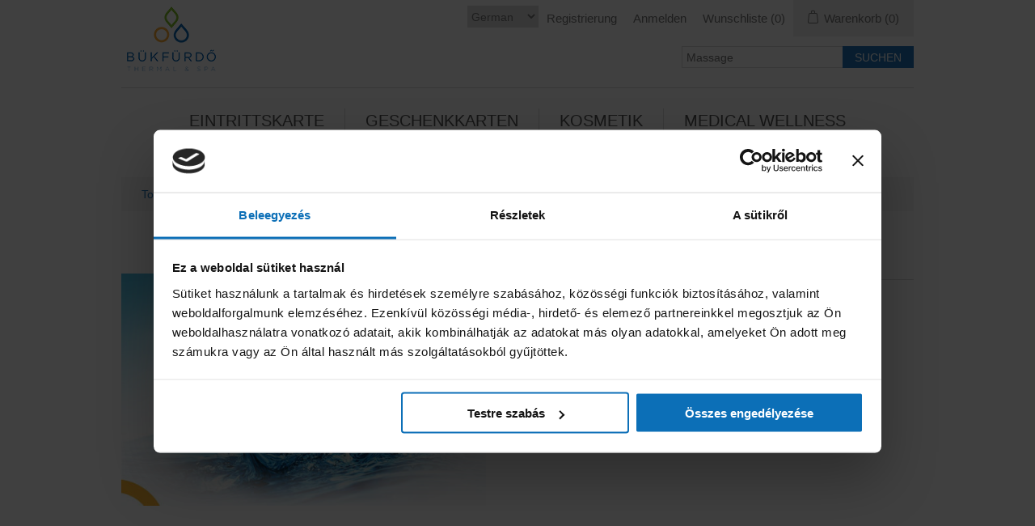

--- FILE ---
content_type: text/html; charset=utf-8
request_url: https://shop.bukfurdo.hu/de/20-000-ft-geschenkkarte
body_size: 11301
content:
<!DOCTYPE html>
<html lang="de"  >
<head>
    <title>B&#xFC;kf&#xFC;rd&#x151; Thermal &amp; Spa&#xAE;. 20 000 Ft - Geschenkkarte</title>
    <meta http-equiv="Content-type" content="text/html;charset=UTF-8" />
    <meta name="description" content="" />
    <meta name="keywords" content="" />
    <meta name="generator" content="nopCommerce" />
    <meta name="viewport" content="width=device-width, initial-scale=1" />
    <!-- Facebook Pixel Code --> <script> !function(f,b,e,v,n,t,s) {if(f.fbq)return;n=f.fbq=function(){n.callMethod? n.callMethod.apply(n,arguments):n.queue.push(arguments)}; if(!f._fbq)f._fbq=n;n.push=n;n.loaded=!0;n.version='2.0'; n.queue=[];t=b.createElement(e);t.async=!0; t.src=v;s=b.getElementsByTagName(e)[0]; s.parentNode.insertBefore(t,s)}(window, document,'script', 'https://connect.facebook.net/en_US/fbevents.js'); fbq('init', '659528188270907'); fbq('track', 'PageView'); </script> <noscript><img height="1" width="1" style="display:none" src="https://www.facebook.com/tr?id=659528188270907&ev=PageView&noscript=1" /></noscript> <!-- End Facebook Pixel Code -->

<script
  type="module"
  src="https://cdn.jsdelivr.net/npm/friendly-challenge@0.9.18/widget.module.min.js"
  async
  defer
></script>
<meta property="og:type" content="product" />
<meta property="og:title" content="20 000 Ft - Geschenkkarte" />
<meta property="og:description" content="" />
<meta property="og:image" content="https://shop.bukfurdo.hu/images/thumbs/fd87e85e-e652-486c-99e8-ddbd40494d53_ajandekkartya-20-000-ft_550.jpeg" />
<meta property="og:image:url" content="https://shop.bukfurdo.hu/images/thumbs/fd87e85e-e652-486c-99e8-ddbd40494d53_ajandekkartya-20-000-ft_550.jpeg" />
<meta property="og:url" content="https://shop.bukfurdo.hu/de/20-000-ft-geschenkkarte" />
<meta property="og:site_name" content="B&#xFC;kf&#xFC;rd&#x151; Thermal &amp; Spa&#xAE;" />
<meta property="twitter:card" content="summary" />
<meta property="twitter:site" content="B&#xFC;kf&#xFC;rd&#x151; Thermal &amp; Spa&#xAE;" />
<meta property="twitter:title" content="20 000 Ft - Geschenkkarte" />
<meta property="twitter:description" content="" />
<meta property="twitter:image" content="https://shop.bukfurdo.hu/images/thumbs/fd87e85e-e652-486c-99e8-ddbd40494d53_ajandekkartya-20-000-ft_550.jpeg" />
<meta property="twitter:url" content="https://shop.bukfurdo.hu/de/20-000-ft-geschenkkarte" />

    
    <!-- Google Tag Manager -->
<script>(function(w,d,s,l,i){w[l]=w[l]||[];w[l].push({'gtm.start':
new Date().getTime(),event:'gtm.js'});var f=d.getElementsByTagName(s)[0],
j=d.createElement(s),dl=l!='dataLayer'?'&l='+l:'';j.async=true;j.src=
'https://www.googletagmanager.com/gtm.js?id='+i+dl;f.parentNode.insertBefore(j,f);
})(window,document,'script','dataLayer','GTM-NLBXJRQ');</script>
<!-- End Google Tag Manager -->

    <link href="/lib/jquery-ui/jquery-ui-1.12.1.custom/jquery-ui.min.css" rel="stylesheet" type="text/css" />
<link href="/Themes/Bukfurdo/Content/css/styles.css" rel="stylesheet" type="text/css" />
<link href="/Themes/Bukfurdo/Content/css/stylesntree.css" rel="stylesheet" type="text/css" />
<link href="/css/ntree/styles.css?v=1.2406.2.10193" rel="stylesheet" type="text/css" />
<link href="/lib/magnific-popup/magnific-popup.css" rel="stylesheet" type="text/css" />

    <script src="/lib/ntree/signalr/dist/browser/signalr.js?v=1.2406.2.10193"></script>

    
    
    
    <link rel="shortcut icon" href="\icons\icons_0\favicon (1).ico">

    

    
    <!--Powered by nopCommerce - https://www.nopCommerce.com-->
</head>
<body>
    <input name="__RequestVerificationToken" type="hidden" value="CfDJ8DukZQRTx0FIo00u5cpnmJJM8CL5gXahNgzFA8E48tzujggRrEf9ys88fuIQYlG4Z0d3DoJdKhftwYjzZQcSIl3qExcmlt-bAvlQIXxnKKKELFs8odzTMsA0F63TTgPsqtN0RNM0TKh9RC1MQjs9lYY" />
    <!-- Google Tag Manager (noscript) -->
<noscript><iframe src="https://www.googletagmanager.com/ns.html?id=GTM-NLBXJRQ"
height="0" width="0" style="display:none;visibility:hidden"></iframe></noscript>
<!-- End Google Tag Manager (noscript) -->


<div class="ajax-loading-block-window" style="display: none">
</div>
<div class="throbber" style="display:none;">
    <div class="curtain"></div>
    <div class="curtain-content">
        <div class="throbber-header">Bitte warten</div>
        <div class="throbber-text">Ihre Anfrage wird bearbeitet</div>
        <div class="throbber-text">Aktualisieren Sie die Seite nicht</div>
        <div class="throbber-image"></div>
    </div>
</div>
<div id="dialog-notifications-success" title="Benachrichtigung" style="display:none;">
</div>
<div id="dialog-notifications-error" title="Interner Fehler! Bitte wenden Sie sich an den Administrator." style="display:none;">
</div>
<div id="dialog-notifications-warning" title="Warnung" style="display:none;">
</div>
<div id="bar-notification" class="bar-notification-container" data-close="Schliessen">
</div>



<!--[if lte IE 8]>
    <div style="clear:both;height:59px;text-align:center;position:relative;">
        <a href="http://www.microsoft.com/windows/internet-explorer/default.aspx" target="_blank">
            <img src="/Themes/Bukfurdo/Content/images/ie_warning.jpg" height="42" width="820" alt="You are using an outdated browser. For a faster, safer browsing experience, upgrade for free today." />
        </a>
    </div>
<![endif]-->

<div class="master-wrapper-page">
    
    <div class="header">
    
    <div class="header-upper">
        <div class="header-logo">
            <a href="/de">
                <img title="" alt="B&#xFC;kf&#xFC;rd&#x151; Thermal &amp; Spa&#xAE;" src="/Themes/Bukfurdo/Content/images/logo.png">
            </a>
        </div>
        <div class="header-row-wrapper">
            <div class="header-row">
                    <div class="language-selector">
                <select id="customerlanguage" name="customerlanguage" onchange="setLocation(this.value);" aria-label="Languages selector"><option value="https://shop.bukfurdo.hu/de/changelanguage/5?returnUrl=%2Fde%2F20-000-ft-geschenkkarte">Hungarian</option>
<option selected="selected" value="https://shop.bukfurdo.hu/de/changelanguage/2?returnUrl=%2Fde%2F20-000-ft-geschenkkarte">German</option>
<option value="https://shop.bukfurdo.hu/de/changelanguage/1?returnUrl=%2Fde%2F20-000-ft-geschenkkarte">English</option>
</select>
    </div>

                <div class="header-selectors-wrapper">
                    
                </div>
                <div class="header-links-wrapper">
                    
<div class="header-links">
    <ul>
        
            <li><a href="/de/register?returnUrl=%2Fde%2F20-000-ft-geschenkkarte" class="ico-register">Registrierung</a></li>
            <li><a href="/de/login?returnUrl=%2Fde%2F20-000-ft-geschenkkarte" class="ico-login">Anmelden</a></li>
            <li>
                <a href="/de/wishlist" class="ico-wishlist">
                    <span class="wishlist-label">Wunschliste</span>
                    <span class="wishlist-qty">(0)</span>
                </a>
            </li>


            <li id="topcartlink">
                <a href="/de/cart" class="ico-cart">
                    <span class="cart-label">Warenkorb</span>
                    <span class="cart-qty">(0)</span>
                </a>
            </li>
        
    </ul>


        
        
</div>

                    <div id="flyout-cart" class="flyout-cart">
    <div class="mini-shopping-cart">
        <div class="count">
Sie haben keine Artikel im Korb.        </div>
    </div>
</div>

                </div>
            </div>
            <div class="header-row">
                <div class="search-box store-search-box">
                    <form method="get" id="small-search-box-form" action="/de/search">
        <input type="text" class="search-box-text" id="small-searchterms" autocomplete="off" name="q" placeholder="Massage" aria-label="Search store" />
        <input type="submit" class="button-1 search-box-button" value="Suchen" />
            

</form>
<style>
    .ui-autocomplete-category {
        font-weight: bold;
        padding: .2em .4em;
        margin: .8em 0 .2em;
        line-height: 1.5;
        padding: 10px 15px;
    }
    </style>
                </div>
            </div>
        </div>
    </div>
</div>

    <div class="header-menu">
        <ul class="top-menu">
    
<li>
    <a href="/de/eintrittskarte">Eintrittskarte
    </a>
            <div class="sublist-toggle"></div>
            <ul class="sublist first-level">
<li>
    <a href="/de/prices-2025">Preise 2026**
    </a>
            <div class="sublist-toggle"></div>
            <ul class="sublist ">
<li>
    <a href="/de/erwachsene-6">Erwachsene
    </a>
            <div class="sublist-toggle"></div>
            <ul class="sublist ">
<li>
    <a href="/de/tageskarte-6">Tageskarte
    </a>
</li>            </ul>
</li><li>
    <a href="/de/student">Student
    </a>
            <div class="sublist-toggle"></div>
            <ul class="sublist ">
<li>
    <a href="/de/tageskarte-7">Tageskarte
    </a>
</li>            </ul>
</li><li>
    <a href="/de/kind">Kinder
    </a>
            <div class="sublist-toggle"></div>
            <ul class="sublist ">
<li>
    <a href="/de/tageskarte-8">Tageskarte
    </a>
</li>            </ul>
</li>            </ul>
</li><li>
    <a href="/de/werktage-zu-erm%C3%A4%C3%9Figten-preisen">Werktage zu erm&#xE4;&#xDF;igten Preisen*
    </a>
            <div class="sublist-toggle"></div>
            <ul class="sublist ">
<li>
    <a href="/de/erwachsene-m-d">Erwachsene M-D
    </a>
            <div class="sublist-toggle"></div>
            <ul class="sublist ">
<li>
    <a href="/de/tageskarte-m-d">Tageskarte M-D
    </a>
</li>            </ul>
</li><li>
    <a href="/de/studenten-m-d">Studenten M-D
    </a>
            <div class="sublist-toggle"></div>
            <ul class="sublist ">
<li>
    <a href="/de/tageskarte-m-d-2">Tageskarte M-D
    </a>
</li>            </ul>
</li><li>
    <a href="/de/kinder-m-d">Kinder M-D
    </a>
            <div class="sublist-toggle"></div>
            <ul class="sublist ">
<li>
    <a href="/de/tageskarte-m-d-3">Tageskarte M-D
    </a>
</li>            </ul>
</li>            </ul>
</li>            </ul>
</li><li>
    <a href="/de/geschenkgutschein-2">Geschenkkarten
    </a>
</li><li>
    <a href="/de/kosmetika">Kosmetik
    </a>
</li><li>
    <a href="/de/spa-anwendungen">Medical Wellness
    </a>
            <div class="sublist-toggle"></div>
            <ul class="sublist first-level">
<li>
    <a href="/de/spa-pakete">Spa csomagok
    </a>
</li><li>
    <a href="/de/massagen-2">Massagen
    </a>
</li><li>
    <a href="/de/k%C3%B6rperanwendungen">K&#xF6;rperanwendungen
    </a>
</li><li>
    <a href="/de/kraxenofen-dampfnische-mit-alpenheu">Kraxenofen&#xAE;
    </a>
</li><li>
    <a href="/de/wellness-wannenb%C3%A4der">Wellness Wannenb&#xE4;der
    </a>
</li>            </ul>
</li>    
</ul>

    <div class="menu-toggle">Kategorien</div>
    <ul class="top-menu mobile" style="display : none;">
        
<li>
    <a href="/de/eintrittskarte">Eintrittskarte
    </a>
            <div class="sublist-toggle"></div>
            <ul class="sublist first-level">
<li>
    <a href="/de/prices-2025">Preise 2026**
    </a>
            <div class="sublist-toggle"></div>
            <ul class="sublist ">
<li>
    <a href="/de/erwachsene-6">Erwachsene
    </a>
            <div class="sublist-toggle"></div>
            <ul class="sublist ">
<li>
    <a href="/de/tageskarte-6">Tageskarte
    </a>
</li>            </ul>
</li><li>
    <a href="/de/student">Student
    </a>
            <div class="sublist-toggle"></div>
            <ul class="sublist ">
<li>
    <a href="/de/tageskarte-7">Tageskarte
    </a>
</li>            </ul>
</li><li>
    <a href="/de/kind">Kinder
    </a>
            <div class="sublist-toggle"></div>
            <ul class="sublist ">
<li>
    <a href="/de/tageskarte-8">Tageskarte
    </a>
</li>            </ul>
</li>            </ul>
</li><li>
    <a href="/de/werktage-zu-erm%C3%A4%C3%9Figten-preisen">Werktage zu erm&#xE4;&#xDF;igten Preisen*
    </a>
            <div class="sublist-toggle"></div>
            <ul class="sublist ">
<li>
    <a href="/de/erwachsene-m-d">Erwachsene M-D
    </a>
            <div class="sublist-toggle"></div>
            <ul class="sublist ">
<li>
    <a href="/de/tageskarte-m-d">Tageskarte M-D
    </a>
</li>            </ul>
</li><li>
    <a href="/de/studenten-m-d">Studenten M-D
    </a>
            <div class="sublist-toggle"></div>
            <ul class="sublist ">
<li>
    <a href="/de/tageskarte-m-d-2">Tageskarte M-D
    </a>
</li>            </ul>
</li><li>
    <a href="/de/kinder-m-d">Kinder M-D
    </a>
            <div class="sublist-toggle"></div>
            <ul class="sublist ">
<li>
    <a href="/de/tageskarte-m-d-3">Tageskarte M-D
    </a>
</li>            </ul>
</li>            </ul>
</li>            </ul>
</li><li>
    <a href="/de/geschenkgutschein-2">Geschenkkarten
    </a>
</li><li>
    <a href="/de/kosmetika">Kosmetik
    </a>
</li><li>
    <a href="/de/spa-anwendungen">Medical Wellness
    </a>
            <div class="sublist-toggle"></div>
            <ul class="sublist first-level">
<li>
    <a href="/de/spa-pakete">Spa csomagok
    </a>
</li><li>
    <a href="/de/massagen-2">Massagen
    </a>
</li><li>
    <a href="/de/k%C3%B6rperanwendungen">K&#xF6;rperanwendungen
    </a>
</li><li>
    <a href="/de/kraxenofen-dampfnische-mit-alpenheu">Kraxenofen&#xAE;
    </a>
</li><li>
    <a href="/de/wellness-wannenb%C3%A4der">Wellness Wannenb&#xE4;der
    </a>
</li>            </ul>
</li>        
    </ul>
    




    </div>
    

    <div class="master-wrapper-content">
        


        
        <div class="breadcrumb">
            <ul itemscope itemtype="http://schema.org/BreadcrumbList">
                
                <li>
                    <span>
                        <a href="/de">
                            <span>Top</span>
                        </a>
                    </span>
                    <span class="delimiter">/</span>
                </li>
                    <li itemprop="itemListElement" itemscope itemtype="http://schema.org/ListItem">
                        <a href="/de/geschenkgutschein-2" itemprop="item">
                            <span itemprop="name">Geschenkkarten</span>
                        </a>
                        <span class="delimiter">/</span>
                        <meta itemprop="position" content="1" />
                    </li>
                
                <li itemprop="itemListElement" itemscope itemtype="http://schema.org/ListItem">
                    <strong class="current-item" itemprop="name">20 000 Ft - Geschenkkarte</strong>
                    <span itemprop="item" itemscope itemtype="http://schema.org/Thing" 
                          id="/de/20-000-ft-geschenkkarte">
                    </span>
                    <meta itemprop="position" content="2" />
                    
                </li>
            </ul>
    </div>


            <div class="master-column-wrapper">
            <div class="center-1">
    
    <!--product breadcrumb-->

<div class="page product-details-page">
    <div class="page-body">
        
        <form method="post" id="product-details-form" action="/de/20-000-ft-geschenkkarte">
            <div itemscope itemtype="http://schema.org/Product" data-productid="1945">
                <div class="product-essential">
                    
                    <!--product pictures-->
                    <div class="gallery">
    
    <div class="picture">
            <img alt="Bild von 20 000 Ft - Geschenkkarte" src="https://shop.bukfurdo.hu/images/thumbs/fd87e85e-e652-486c-99e8-ddbd40494d53_ajandekkartya-20-000-ft_550.jpeg" title="Bild von 20 000 Ft - Geschenkkarte" id="main-product-img-1945" />
    </div>
    
</div>
                    
                    <div class="overview">
                        
                        <div class="product-name">
                            <h1 itemprop="name">
                                20 000 Ft - Geschenkkarte
                            </h1>
                        </div>
                            <div class="full-description" itemprop="description">
                                <p>Die Karte ist 1 Jahr lang gültig ab dem Kaufdatum.</p>
                            </div>
                        <!--price & add to cart-->
    <div class="prices">
            <div class="product-price">
                <span  id="price-value-1945" class="price-value-1945" style="vertical-align: sub;" >
                    20 000 Ft
                </span>
            </div>
    </div>
    <div class="add-to-cart">
            <div class="add-to-cart-panel">
                <label class="qty-label" for="addtocart_1945_EnteredQuantity">Menge:</label>
                    <input id="product_enteredQuantity_1945" class="qty-input" type="text" aria-label="Enter a quantity" data-val="true" data-val-required="The Menge field is required." name="addtocart_1945.EnteredQuantity" value="1" />
                    
                        <input type="button" id="add-to-cart-button-1945" class="button-1 add-to-cart-button" value="In den Warenkorb" data-productid="1945" data-shoppingcarttype="ShoppingCart" onclick="AjaxCart.addproducttocart_details('/de/addproducttocart/details/1945/1', '#product-details-form');return false;"   />
            </div>
        
    </div>
                        
                        <!--product reviews-->
                        
                        <!--manufacturers-->
                        
                        <!--availability-->
                        
                        <!--SKU, MAN, GTIN, vendor-->
                        <div class="additional-details">
</div>
                        <!--delivery-->
                        
                        <!--sample download-->
                        
                        <!--attributes-->



                        <!--gift card-->
                        <!--rental info-->

                        <!--wishlist, compare, email a friend-->
                        <div class="overview-buttons">
                            
    <div class="add-to-wishlist">
        <input type="button" id="add-to-wishlist-button-1945" class="button-2 add-to-wishlist-button" title="Zur Wunschliste hinzufügen" data-productid="1945" onclick="AjaxCart.addproducttocart_details('/de/addproducttocart/details/1945/2', '#product-details-form');return false;" />
    </div>
                            
                                <div class="email-a-friend">
        <input type="button" value="" class="button-2 email-a-friend-button" onclick="setLocation('/de/productemailafriend/1945')" />
    </div>

                            
                        </div>
                            <div class="product-share-button">
        <!-- AddThis Button BEGIN --><div class="addthis_toolbox addthis_default_style "><a class="addthis_button_preferred_1"></a><a class="addthis_button_preferred_2"></a><a class="addthis_button_preferred_3"></a><a class="addthis_button_preferred_4"></a><a class="addthis_button_compact"></a><a class="addthis_counter addthis_bubble_style"></a></div><script type="text/javascript" src="https://s7.addthis.com/js/250/addthis_widget.js#pubid=nopsolutions"></script><!-- AddThis Button END -->
    </div>

                        
                    </div>
                </div>
                
                <div class="product-collateral">
                    
                    
                </div>
                    <div class="also-purchased-products-grid product-grid">
        <div class="title">
            <strong>Benutzer, die diesen Artikel gekauft haben, haben auch gekauft:</strong>
        </div>
        <div class="item-grid">
                <div class="item-box"><div class="product-item" data-productid="1944">
    <div class="picture">
        <a href="/de/50-000-ft-geschenkkarte" title="Zeige Details f&#xFC;r 50000 Ft - Geschenkkarte">
            <img alt="Bild von 50000 Ft - Geschenkkarte" src="https://shop.bukfurdo.hu/images/thumbs/7a0af4b1-8702-4a9a-b4f9-20b7d99aa86c_ajandekkartya-50000ft_415.jpeg" title="Zeige Details f&#xFC;r 50000 Ft - Geschenkkarte" />
        </a>
    </div>
    <div class="details">
        <h2 class="product-title">
            <a href="/de/50-000-ft-geschenkkarte">50000 Ft - Geschenkkarte</a>
        </h2>
        <div class="description">
            
        </div>

        <div class="add-info">
            
            <div class="prices">
                <span class="price actual-price">50 000 Ft</span>
            </div>
            
            <div class="buttons">
                        <input type="button" value="In den Warenkorb" class="button-2 product-box-add-to-cart-button" onclick="AjaxCart.addproducttocart_catalog('/de/addproducttocart/catalog/1944/1/1');return false;" />
                    <input type="button" value="Zur Wunschliste hinzufügen" title="Zur Wunschliste hinzufügen" class="button-2 add-to-wishlist-button" onclick="AjaxCart.addproducttocart_catalog('/de/addproducttocart/catalog/1944/2/1');return false;" />
            </div>
            
<div class="gtm_details gtm_container gtm_box gtm_productInfo-1944" style="display:none;">
    
<input disabled="disabled" id="GTM_ProductCommonInfo-1944" name="GTM_ProductCommonInfoJSON" type="hidden" value="{&#xD;&#xA;  &quot;id&quot;: &quot;1944&quot;,&#xD;&#xA;  &quot;name&quot;: &quot;Aj&#xE1;nd&#xE9;kk&#xE1;rtya 50000Ft&quot;,&#xD;&#xA;  &quot;price&quot;: &quot;50000.00&quot;,&#xD;&#xA;  &quot;brand&quot;: &quot;&quot;,&#xD;&#xA;  &quot;variant&quot;: &quot;&quot;,&#xD;&#xA;  &quot;category&quot;: &quot;&quot;&#xD;&#xA;}" />
<input disabled="disabled" id="GTM_ProductClickModel-1944" name="GTM_ProductClickModelJSON" type="hidden" value="{&#xD;&#xA;  &quot;position&quot;: &quot;&quot;&#xD;&#xA;}" />
<input disabled="disabled" id="GTM_ProductAddToCartModel-1944" name="GTM_ProductAddToCartModelJSON" type="hidden" value="{&#xD;&#xA;  &quot;quantity&quot;: &quot;1&quot;&#xD;&#xA;}" />
</div>
        </div>
    </div>
</div>
</div>
                <div class="item-box"><div class="product-item" data-productid="2390">
    <div class="picture">
        <a href="/de/10-000-ft-geschenkkarte" title="Zeige Details f&#xFC;r 10 000 Ft - Geschenkkarte">
            <img alt="Bild von 10 000 Ft - Geschenkkarte" src="https://shop.bukfurdo.hu/images/thumbs/a241ce34-a705-4f71-b7a6-72dc7c81737c_ajandekkartya-10-000-ft_415.jpeg" title="Zeige Details f&#xFC;r 10 000 Ft - Geschenkkarte" />
        </a>
    </div>
    <div class="details">
        <h2 class="product-title">
            <a href="/de/10-000-ft-geschenkkarte">10 000 Ft - Geschenkkarte</a>
        </h2>
        <div class="description">
            
        </div>

        <div class="add-info">
            
            <div class="prices">
                <span class="price actual-price">10 000 Ft</span>
            </div>
            
            <div class="buttons">
                        <input type="button" value="In den Warenkorb" class="button-2 product-box-add-to-cart-button" onclick="AjaxCart.addproducttocart_catalog('/de/addproducttocart/catalog/2390/1/1');return false;" />
                    <input type="button" value="Zur Wunschliste hinzufügen" title="Zur Wunschliste hinzufügen" class="button-2 add-to-wishlist-button" onclick="AjaxCart.addproducttocart_catalog('/de/addproducttocart/catalog/2390/2/1');return false;" />
            </div>
            
<div class="gtm_details gtm_container gtm_box gtm_productInfo-2390" style="display:none;">
    
<input disabled="disabled" id="GTM_ProductCommonInfo-2390" name="GTM_ProductCommonInfoJSON" type="hidden" value="{&#xD;&#xA;  &quot;id&quot;: &quot;2390&quot;,&#xD;&#xA;  &quot;name&quot;: &quot;Aj&#xE1;nd&#xE9;kk&#xE1;rtya 10 000 Ft&quot;,&#xD;&#xA;  &quot;price&quot;: &quot;10000.00&quot;,&#xD;&#xA;  &quot;brand&quot;: &quot;&quot;,&#xD;&#xA;  &quot;variant&quot;: &quot;&quot;,&#xD;&#xA;  &quot;category&quot;: &quot;&quot;&#xD;&#xA;}" />
<input disabled="disabled" id="GTM_ProductClickModel-2390" name="GTM_ProductClickModelJSON" type="hidden" value="{&#xD;&#xA;  &quot;position&quot;: &quot;&quot;&#xD;&#xA;}" />
<input disabled="disabled" id="GTM_ProductAddToCartModel-2390" name="GTM_ProductAddToCartModelJSON" type="hidden" value="{&#xD;&#xA;  &quot;quantity&quot;: &quot;1&quot;&#xD;&#xA;}" />
</div>
        </div>
    </div>
</div>
</div>
                <div class="item-box"><div class="product-item" data-productid="2391">
    <div class="picture">
        <a href="/de/15-000-ft-geschenkkarte" title="Zeige Details f&#xFC;r 15 000 Ft - Geschenkkarte">
            <img alt="Bild von 15 000 Ft - Geschenkkarte" src="https://shop.bukfurdo.hu/images/thumbs/193a90c6-3221-4648-ad24-71e3d60f438a_ajandekkartya-15-000-ft_415.jpeg" title="Zeige Details f&#xFC;r 15 000 Ft - Geschenkkarte" />
        </a>
    </div>
    <div class="details">
        <h2 class="product-title">
            <a href="/de/15-000-ft-geschenkkarte">15 000 Ft - Geschenkkarte</a>
        </h2>
        <div class="description">
            
        </div>

        <div class="add-info">
            
            <div class="prices">
                <span class="price actual-price">15 000 Ft</span>
            </div>
            
            <div class="buttons">
                        <input type="button" value="In den Warenkorb" class="button-2 product-box-add-to-cart-button" onclick="AjaxCart.addproducttocart_catalog('/de/addproducttocart/catalog/2391/1/1');return false;" />
                    <input type="button" value="Zur Wunschliste hinzufügen" title="Zur Wunschliste hinzufügen" class="button-2 add-to-wishlist-button" onclick="AjaxCart.addproducttocart_catalog('/de/addproducttocart/catalog/2391/2/1');return false;" />
            </div>
            
<div class="gtm_details gtm_container gtm_box gtm_productInfo-2391" style="display:none;">
    
<input disabled="disabled" id="GTM_ProductCommonInfo-2391" name="GTM_ProductCommonInfoJSON" type="hidden" value="{&#xD;&#xA;  &quot;id&quot;: &quot;2391&quot;,&#xD;&#xA;  &quot;name&quot;: &quot;Aj&#xE1;nd&#xE9;kk&#xE1;rtya 15 000 Ft&quot;,&#xD;&#xA;  &quot;price&quot;: &quot;15000.00&quot;,&#xD;&#xA;  &quot;brand&quot;: &quot;&quot;,&#xD;&#xA;  &quot;variant&quot;: &quot;&quot;,&#xD;&#xA;  &quot;category&quot;: &quot;&quot;&#xD;&#xA;}" />
<input disabled="disabled" id="GTM_ProductClickModel-2391" name="GTM_ProductClickModelJSON" type="hidden" value="{&#xD;&#xA;  &quot;position&quot;: &quot;&quot;&#xD;&#xA;}" />
<input disabled="disabled" id="GTM_ProductAddToCartModel-2391" name="GTM_ProductAddToCartModelJSON" type="hidden" value="{&#xD;&#xA;  &quot;quantity&quot;: &quot;1&quot;&#xD;&#xA;}" />
</div>
        </div>
    </div>
</div>
</div>
        </div>
    </div>

                
            </div>
        <input name="__RequestVerificationToken" type="hidden" value="CfDJ8DukZQRTx0FIo00u5cpnmJJM8CL5gXahNgzFA8E48tzujggRrEf9ys88fuIQYlG4Z0d3DoJdKhftwYjzZQcSIl3qExcmlt-bAvlQIXxnKKKELFs8odzTMsA0F63TTgPsqtN0RNM0TKh9RC1MQjs9lYY" /></form>
        
<div class="gtm_details gtm_container gtm_box gtm_productInfo-1945" style="display:none;">
    
<input disabled="disabled" id="GTM_ProductCommonInfo-1945" name="GTM_ProductCommonInfoJSON" type="hidden" value="{&#xD;&#xA;  &quot;id&quot;: &quot;1945&quot;,&#xD;&#xA;  &quot;name&quot;: &quot;Aj&#xE1;nd&#xE9;kk&#xE1;rtya 20 000 Ft&quot;,&#xD;&#xA;  &quot;price&quot;: &quot;20000.00&quot;,&#xD;&#xA;  &quot;brand&quot;: &quot;&quot;,&#xD;&#xA;  &quot;variant&quot;: &quot;&quot;,&#xD;&#xA;  &quot;category&quot;: &quot;&quot;&#xD;&#xA;}" />
<input disabled="disabled" id="GTM_ProductClickModel-1945" name="GTM_ProductClickModelJSON" type="hidden" value="{&#xD;&#xA;  &quot;position&quot;: &quot;&quot;&#xD;&#xA;}" />
<input disabled="disabled" id="GTM_ProductAddToCartModel-1945" name="GTM_ProductAddToCartModelJSON" type="hidden" value="{&#xD;&#xA;  &quot;quantity&quot;: &quot;1&quot;&#xD;&#xA;}" />
</div>
    </div>
</div>

    
</div>

        </div>
        
    </div>
    

<div class="footer">
    <div class="footer-upper">
        <div class="footer-block information">
            <div class="title">
                <strong>Information</strong>
            </div>
            <ul class="list">
                    <li><a href="/de/versand-und-zahlung">Versand und Zahlung</a></li>
                    <li><a href="/de/gesch%C3%A4ftsbedingungen">AGB</a></li>
                    <li><a href="/de/impressum-34">Impressum und Datenschutzerkl&#xE4;rung</a></li>
                    <li><a href="/de/r%C3%BCcktrittserkl%C3%A4rung">R&#xFC;cktrittserkl&#xE4;rung</a></li>
                    <li><a href="/de/contactus">Kontakt</a></li>
            </ul>
        </div>
        <div class="footer-block customer-service">
            <div class="title">
                <strong>Kundendienst</strong>
            </div>
            <ul class="list">
                    <li><a href="/de/search">Suche</a> </li>
                    <li><a href="/de/recentlyviewedproducts">Kürzlich angesehene Produkte</a></li>
                    <li><a href="/de/newproducts">Neuheiten</a></li>
            </ul>
        </div>
        <div class="footer-block my-account">
            <div class="title">
                <strong>Mein Konto</strong>
            </div>
            <ul class="list">
                    <li><a href="/de/customer/info">Mein Konto</a></li>
                    <li><a href="/de/order/history">Aufträge</a></li>
                    <li><a href="/de/customer/addresses">Adressen</a></li>
                    <li><a href="/de/cart">Warenkorb</a></li>
                    <li><a href="/de/wishlist">Wunschliste</a></li>
            </ul>
        </div>
        <div class="footer-block follow-us">
            <div class="social">
                <div class="title">
                    <strong>Folgen Sie uns</strong>
                </div>
                <ul class="networks">
        <li class="facebook"><a href="https://www.facebook.com/bukfurdo" target="_blank">Facebook</a></li>
        <li class="instagram"><a href="https://instagram.com/bukfurdo/" target="_blank">Instagram</a></li>
</ul>
            </div>
            
        </div>
    </div>
    <div class="footer-lower">
        <div class="footer-info">
            <span class="footer-disclaimer">Copyright &copy; 2026 Bükfürdő Thermal & Spa®. Alle Rechte vorbehalten.</span>
        </div>
            <div class="footer-powered-by">
                Powered by <a href="http://www.n-tree.com/">n-tree</a>
            </div>
        
    </div>
    
</div>




</div>



    
    <script src="/lib/jquery/jquery-3.7.0.min.js"></script>
<script src="/lib/jquery-validate/jquery.validate-v1.19.5/jquery.validate.min.js"></script>
<script src="/lib/jquery-validate/jquery.validate.unobtrusive-v4.0.0/jquery.validate.unobtrusive.min.js"></script>
<script src="/lib/jquery-ui/jquery-ui-1.13.2.custom/jquery-ui.min.js"></script>
<script src="/lib/jquery-migrate/jquery-migrate-3.1.0.min.js"></script>
<script src="/js/public.common.js?v=1.2406.2.10193"></script>
<script src="/js/public.ajaxcart.js?v=1.2406.2.10193"></script>
<script src="/js/public.countryselect.js"></script>
<script src="/js/ntree/hubs/public.customernotification.hub.js?v=1.2406.2.10193"></script>
<script src="/js/ntree/public.concurentusers.shopping.js?v=1.2406.2.10193"></script>
<script src="/js/ntree/public.zipcodeautocomplete.js?v=1.2406.2.10193"></script>
<script src="/js/ntree/public.booking.js?v=1.2406.2.10193"></script>
<script src="/js/ntree/public.common.ntree.js?v=1.2406.2.10193"></script>
<script src="/lib/magnific-popup/jquery.magnific-popup.min.js"></script>

    <script>
                        //when a customer clicks 'Enter' button we submit the "add to cart" button (if visible)
                        $(document).ready(function() {
                            $("#addtocart_1945_EnteredQuantity").on("keydown", function(event) {
                                if (event.keyCode == 13) {
                                    $("#add-to-cart-button-1945").trigger("click");
                                    return false;
                                }
                            });

                            $("#product_enteredQuantity_1945").on("input propertychange paste", function () {
                                var data = {
                                    productId: 1945,
                                    quantity: $('#product_enteredQuantity_1945').val()
                                };
                                $(document).trigger({ type: "product_quantity_changed", changedData: data });
                            });
                        });
                    </script>
<script>
            $(document).ready(function () {
                $('.header').on('mouseenter', '#topcartlink', function () {
                    $('#flyout-cart').addClass('active');
                });
                $('.header').on('mouseleave', '#topcartlink', function () {
                    $('#flyout-cart').removeClass('active');
                });
                $('.header').on('mouseenter', '#flyout-cart', function () {
                    $('#flyout-cart').addClass('active');
                });
                $('.header').on('mouseleave', '#flyout-cart', function () {
                    $('#flyout-cart').removeClass('active');
                });
            });
        </script>
<script>

            $(document).ready(function () {

                var statusInterval;

                $('.header').on('mouseenter', '#SystemNotificationlink', function () {
                    $('#status').addClass('active');
                    $(function () {
                        $('#status').load('/Home/GetStatus');
                        statusInterval = setInterval(function () { GetScore(); }, 20000);
                    });
                });
                $('.header').on('mouseleave', '#SystemNotificationlink', function () {
                    $('#status').removeClass('active');
                    clearInterval(statusInterval);
                });
                $('.header').on('mouseenter', '#status', function () {
                    $('#status').addClass('active');
                });
                $('.header').on('mouseleave', '#status', function () {
                    $('#status').removeClass('active');
                });

                $('.header').on('mouseenter', '#status', function () {
                    $(function () {
                        statusInterval = setInterval(function () { GetScore(); }, 20000);
                    });
                });
                $('.header').on('mouseleave', '#status', function () {
                    clearInterval(statusInterval);
                });

            });


            function GetScore() {
                $(function () {
                    $('#status').load('/Home/GetStatus');

                });
            }
        </script>
<script>
                $("#small-search-box-form").on("submit", function(event) {
                    if ($("#small-searchterms").val() == "") {
                        alert('Suchbegriffe eingeben');
                        $("#small-searchterms").focus();
                        event.preventDefault();
                    }
                });
            </script>
<script>

                const searchAutoComplete = {
                    renderItem(item) {
                        return "<a><span>" + item.Label + "</span></a>";
                    }
                };

                $(document).ready(function () {

                    $.widget("custom.groupcomplete", $.ui.autocomplete, {
                        _create: function () {
                            this._super();
                            this.widget().menu("option", "items", "> :not(.ui-autocomplete-category)");
                        },
                        _renderMenu: function (ul, items) {
                            let that = this;
                            $.each(items, function (index, groupItem) {
                                if (groupItem.Items && groupItem.Items.length > 0) {
                                    let li;
                                    let groupName = htmlEncode(groupItem.Name);
                                    ul.append(`<li class='ui-autocomplete-category'>${groupName}</li>`);

                                    $.each(groupItem.Items, function (index, item) {
                                        li = that._renderItemData(ul, item);
                                        li.attr("aria-label", `${groupName} : ${item.Label}`);
                                    });

                                    showLinkToResultSearch = groupItem.ShowLinkToResultSearch
                                }
                            });
                        },
                        _renderItem: function(ul, item) {
                            return $("<li></li>")
                                .data("item.autocomplete", item)
                                .append(searchAutoComplete.renderItem(item))
                                .appendTo(ul);
                        }
                    });


                    var showLinkToResultSearch;
                    var searchText;
                    $('#small-searchterms').groupcomplete({
                        delay: 500,
                        minLength: 3,
                        source: '/de/searchtermautocomplete',
                        appendTo: '.search-box',
                        select: function (event, ui) {
                            $("#small-searchterms").val(ui.item.Label);
                            setLocation(ui.item.Url);
                            return false;
                        },
                        //append link to the end of list
                        open: function (event, ui) {
                            //display link to search page
                            if (showLinkToResultSearch) {
                                searchText = document.getElementById("small-searchterms").value;
                                $(".ui-autocomplete").append("<li class=\"ui-menu-item\" role=\"presentation\"><a href=\"/de/search?q=" + searchText + "\">View all results...</a></li>");
                            }
                        }
                    });
                });
</script>
<script type="text/javascript">
        $(document).ready(function () {
            $('.menu-toggle').click(function () {
                $(this).siblings('.top-menu.mobile').slideToggle('slow');
            });
            $('.top-menu.mobile .sublist-toggle').click(function () {
                $(this).siblings('.sublist').slideToggle('slow');
            });
        });
    </script>
<script>
        var localized_data = {
            AjaxCartFailure: "Failed to add the product. Please refresh the page and try one more time."
        };
        AjaxCart.init(false, '.header-links .cart-qty', '.header-links .wishlist-qty', '#flyout-cart', localized_data);
    </script>
<script>
$(document).on("click",".item-box .product-title a, .item-box .picture a",function(t){var e=$(t.srcElement),c=e.parents(".product-item"),r="a"==t.srcElement.tagName.toLowerCase()?e.attr("href"):e.parent().attr("href"),a=[],o=populateProductObj(c,"productClick");if(null==o)return!0;a.push(o),dataLayer.push({event:"EEproductClick",ecommerce:{click:{products:a,actionField:{list:"Category page"}}},eventCallback:function(){document.location=r}})});
                  function populateProductObj(d,r){var a=$(d).find('[id^="GTM_ProductCommonInfo-"]').val();if(!a)return null;var i=JSON.parse(a);if(void 0!==r){var o=null;switch(r){case"productClick":o=$(d).find('[id^="GTM_ProductClickModel-"]').val();break;case"addToCartSimple":o=$(d).find('[id^="GTM_ProductAddToCartModel-"]').val()}o&&!$.isEmptyObject(o)&&(o=JSON.parse(o),i=$.extend(i,o))}return i}$(document).on("addProductToCartCatalog",function(t){if(!t.detail)return!0;var d=$(".gtm_box.gtm_productInfo-"+t.detail.productId)[0];if(products=[],product=populateProductObj(d,"addToCartSimple"),null==product)return!0;t.detail.quantity&&!isNaN(+t.detail.quantity)&&(product.quantity=t.detail.quantity),t.detail.price&&!isNaN(+t.detail.price)&&(product.price=t.detail.price),products.push(product),products.length&&dataLayer.push({event:"EEaddToCart",ecommerce:{add:{products:products}}})});$(document).ready(function(){var d=[],t=$(".product-details-page .gtm_details").find('[id^="GTM_ProductCommonInfo-"]').val();return void 0===t||(d.push(JSON.parse(t)),!d.length||void dataLayer.push({ecommerce:{detail:{actionField:{list:"Product details"},products:d}}}))});$(document).on("addProductToCartDetails",function(t){if(!t.detail)return!0;var a=$(".gtm_details.gtm_productInfo-"+t.detail.productId)[0],d=[],e=populateProductObj(a,"addToCartSimple");if(null==e)return!0;t.detail.quantity&&!isNaN(+t.detail.quantity)&&(e.quantity=t.detail.quantity),t.detail.price&&!isNaN(+t.detail.price)&&(e.price=t.detail.price),d.push(e),dataLayer.push({event:"EEaddToCart",ecommerce:{add:{products:d}}})});
                  function populateProductObj(d,r){var a=$(d).find('[id^="GTM_ProductCommonInfo-"]').val();if(!a)return null;var i=JSON.parse(a);if(void 0!==r){var o=null;switch(r){case"productClick":o=$(d).find('[id^="GTM_ProductClickModel-"]').val();break;case"addToCartSimple":o=$(d).find('[id^="GTM_ProductAddToCartModel-"]').val()}o&&!$.isEmptyObject(o)&&(o=JSON.parse(o),i=$.extend(i,o))}return i}
</script>
<script>
    $(document).ready(function () {
        $('.footer-block .title').on('click', function () {
            var e = window, a = 'inner';
            if (!('innerWidth' in window)) {
                a = 'client';
                e = document.documentElement || document.body;
            }
            var result = { width: e[a + 'Width'], height: e[a + 'Height'] };
            if (result.width < 769) {
                $(this).siblings('.list').slideToggle('slow');
            }
        });
    });
</script>
<script>
    $(document).ready(function () {
        $('.block .title').on('click', function () {
            var e = window, a = 'inner';
            if (!('innerWidth' in window)) {
                a = 'client';
                e = document.documentElement || document.body;
            }
            var result = { width: e[a + 'Width'], height: e[a + 'Height'] };
            if (result.width < 1001) {
                $(this).siblings('.listbox').slideToggle('slow');
            }
        });
    });
</script>
<script type="text/javascript">
    $(document).ready(function () {
        // note: old code, don't delete
        //var reservationExistUrl = 'Url.Action("ShoppingCartClear", "ShoppingCart")',
        //    smallCartUrl = 'Url.Action("UpdateFlyoutShoppingCart", "ShoppingCart")';
        //bookingService.checkReservationTime(reservationExistUrl, smallCartUrl, null, null, true, true);
        //var afkTimer = setTimeout(function iteration() {
        //    bookingService.customerAfkCount++;
        //    afkTimer = setTimeout(iteration, 1000);
        //}, 1000);
        //$(document).on("click", function () {
        //    bookingService.customerAfkCount = 0;
        //});

        customerCanBuyDialog.init({
            urls: {
                getDialog: '/Customer/GetCustomerCanByDialog'
            }
        });
    });

    common.getCurrentCustomer('/Customer/CurrentCustomer')
    var _customerId = '',
        _customerGuid = '',
        _languageId = '2',
        _storeId = '38';
</script>

</body>
</html>

--- FILE ---
content_type: text/css
request_url: https://shop.bukfurdo.hu/Themes/Bukfurdo/Content/css/stylesntree.css
body_size: 3610
content:
@import 'https://fonts.googleapis.com/css?family=Open+Sans'; 

/******* fonts **********/

body,
button,
input,
textarea, 
.ui-dialog,
.ui-autocomplete,
.ui-datepicker ,
.ui-tabs,
.profile-info-box,
.latest-posts {
	font-size: 14px;
	font-family: 'Titillium Web, sans-serif;
    color: #444;
}

/************* General ******************/

a:hover {
	color: #1f75bb;
}
.admin-header-links a.administration {
	color: #FFF;
}
.admin-header-links a.administration:hover  {
	color: #1f75bb;
}
.breadcrumb li a {
	color: #1f75bb;
}
.breadcrumb li a:hover {
	color: #4f4f4f;
}

h1,h2,h3,h4,h5,h6 {
	color: #1f75bb;
	text-transform: uppercase;
}


/***** header *****/
.header-logo a img {
	padding-top: 8px;
}
.header-selectors-wrapper,
.header-upper {
	border: none;
}
.header-menu {
	border: none;
	/*width: 93%;*/
	max-width: none;
}
.header-menu > ul > li > a:hover {
	color: #1f75bb;
}
.header-links li {
	margin: 0 10px;
}
.header-links a:hover {
	color: #1f75bb;
}
.header-links span, .header-links a {
	font-size: 15px;
}
.header-menu > ul > li > a{
	font-size: 20px;
	text-transform: uppercase;
}
#topcartlink {
	background-color: #eee;
}
.mini-shopping-cart {
	font-size: 15px;
}



/******* products *******/
.item-box .product-title{
	color: #1f75bb;
}
.item-box .product-title a:hover {
	color: #4f4f4f;
}
.item-box .actual-price {
    margin: 0 5px 0 0;
    font-size: 16px;
    color: #444;
}
.overview .value a, 
.variant-overview .value a {
	color: #444;
}
.overview .value a:hover, 
.variant-overview .value a:hover {
	text-decoration: none;
	color: #1f75bb;
}
.pager li span {
	background-color: #1f75bb;
}
.pager li span:hover {
	background-color: #4f4f4f;
}
.cart-total .order-total {
	color: #1f75bb;
}
.terms-of-service a {
	color: #1f75bb;
}
.terms-of-service a:hover {
	font-weight: bold;
}
.post-title:hover,
.news-title:hover {
	color: #4f4f4f;
}
.news-list-homepage .view-all a {
	color: #444;
}
.news-list-homepage .view-all a:hover {
	color: #4f4f4f;
}
.cart a,
.data-table a,
.forum-table a {
	font-weight: normal;
	color: #1f75bb;
}
.cart a:hover, 
.data-table a:hover, 
.forum-table a:hover {
	color: #4f4f4f;
}
.cart .product a:hover,
.data-table .product a:hover,
.data-table .info a:hover {
	color: #1f75bb;
}
.cart-footer .total-info{
	border-bottom: 1px solid #B6AE95;
}
input[type="text"],
input[type="password"],
textarea, select {
	padding: 0 0 0 5px;
}
.write-review .button-1 {
	background-color: #1f75bb;
}
.write-review .button-1:hover {
	background-color: #4f4f4f;
}
.product-reviews-page h1 a {
	color: #1f75bb;
}
.product-reviews-page h1 a:hover {
	color: #4f4f4f;
}
/**********checkout **************/
.login-page .new-wrapper .text {
	background-color: #EFEFEF;
}
.form-fields {
	background-color: #EFEFEF;
}
.personal-message-note {
	padding-left: 15px;
	padding-right: 15px;
	padding-top: 0px;
	padding-bottom: 10px;
}
.personal-message-note label {
	display: block;
	width: 100%;
	color: #000;
	text-align: center;
	white-space: pre-wrap;
}
.order-completed .details a {
	color: #1f75bb;	
	font-weight: bold;
}
.order-details-page .order-overview .order-total strong {
	color: #1f75bb;
}
.order-details-page .repost .button-2 {
	background-color: #1f75bb;
}
.order-details-page .repost .button-2:hover {
	background-color: #4f4f4f;
}
.order-details-page .actions input:first-child {
	background-color: #1f75bb;
}
.order-details-page .actions input:first-child:hover {
	background-color: #4f4f4f;
}
.order-details-page .total-info {
	background-color: #eee;
}
.order-review-data > div, .order-details-area > div, .shipment-details-area > div {
	background-color: #eee;
}
.order-details-page .page-title a {
	background-color: #1f75bb;
}
.order-details-page .page-title a:hover {
	background-color: #4f4f4f;
}
/********** payment status ***********/
.statusNotDownloadable { 
    min-width: 50px; 
    border: none; 
    padding: 5px 20px;
    color: #000;
    vertical-align: central;
	background-color: #F24A02; 
	display: block;
} 
.statusDownloadable { 
    min-width: 50px; 
    border: none; 
    padding: 5px 20px;
    color: #000;
    vertical-align: central;
	background-color: #7BBA7B; 
	display: block;
} 
.statusIsNotPaid { 
    min-width: 50px; 
    border: none; 
    padding: 5px 20px;
    color: #000;
    vertical-align: central;
	/*background-color: #F24A02;*/ 
	display: block;
} 
.statusIsPaid { 
    min-width: 50px; 
    border: none; 
    padding: 5px 20px;
    color: #000;
    vertical-align: central;
	background-color: #7BBA7B;  
	display: block;
} 



/***** footer *****/
.footer {
	background-color: #eee;
}
.footer-block {
	font-size: 16px;
}
.footer-block .title {
	background-color: #1f75bb;
	font-size: 22px;
}
.footer-block .list a:hover {
	color: #1f75bb;
}
.footer-upper {
	border-bottom: 1px solid #B6AE95;
}
.follow-us .social ul {
	border-bottom: 1px solid #B6AE95;
}
.follow-us .social .title {
	color: #FFF;
}
.follow-us .newsletter .title {
	color: #FFF;
}
.footer-powered-by a {
	color: #444;
}
.footer-powered-by a:hover {
	text-decoration: none;
	color: #1f75bb;
}
.cart-footer .totals {
	background-color: #eee;
}




/***** buttons *****/
.search-box .search-box-button, .result-success {
	background-color: #1f75bb !important;
}
.search-box .search-box-button:hover {
	background-color: #4f4f4f;
}
.blog-posts .buttons .read-more, .news-items .buttons .read-more {
	background-color: #1f75bb;
}
.blog-posts .buttons .read-more, .news-items .buttons .read-more:hover {
	background-color: #4f4f4f;
}
.newsletter-subscribe-button {
	background-color: #1f75bb;
}
.newsletter-subscribe-button:hover {
	background-color: #4f4f4f;
}
.menu-toggle {
	background-color: #1f75bb;
}
.search-input .button-1 {
	margin-top: 2%;
	background-color: #1f75bb;
}
.search-input .button-1:hover {
	background-color: #4f4f4f;
}
.registration-page .button-1, 
.registration-result-page .button-1, 
.login-page .button-1, 
.password-recovery-page .button-1, 
.account-page .button-1, 
.return-request-page .button-1 {
	background-color: #1f75bb;
}
.registration-page .button-1:hover,
.registration-result-page .button-1:hover,
.login-page .button-1:hover,
.password-recovery-page .button-1:hover,
.account-page .button-1:hover,
.return-request-page .button-1:hover {
	background-color: #4f4f4f;
}
.item-box .product-box-add-to-cart-button {
	width: 74%;
	background-color: #1f75bb;
}
.item-box .product-box-add-to-cart-button:hover {
	background-color: #4f4f4f;
}
.item-box .add-to-compare-list-button, 
.item-box .add-to-wishlist-button{
	width: 13%;
	background-color: #EAEAEA;
}
.item-box .add-to-compare-list-button:hover,
.item-box .add-to-wishlist-button:hover {
	background-color: #CCC;
}
.overview .button-2, 
.variant-overview .button-2{
	background-color: #EAEAEA;
}
.overview .button-2:hover, 
.variant-overview .button-2:hover{
	background-color: #CCC;
}
.overview .add-to-cart-button, 
.variant-overview .add-to-cart-button {
	background-color: #1f75bb;
}
.overview .add-to-cart-button:hover,
.variant-overview .add-to-cart-button:hover {
	background-color: #4f4f4f;
}
.contact-page .button-1, 
.email-a-friend-page .button-1, 
.apply-vendor-page .button-1 {
	background-color: #1f75bb;
}
.contact-page .button-1:hover, 
.email-a-friend-page .button-1:hover, 
.apply-vendor-page .button-1:hover {
	background-color: #4f4f4f;
}
.shopping-cart-page .common-buttons input:first-child {
	background-color: #1f75bb;
}
.shopping-cart-page .common-buttons input:first-child:hover {
	background-color: #4f4f4f;
}
.cart-footer .checkout-button {
	background-color: #1f75bb;
}
.cart-footer .checkout-button:hover {
	background-color: #4f4f4f;
}
.new-comment .button-1 {
	background-color: #1f75bb;
}
.new-comment .button-1:hover {
	background-color: #4f4f4f;
}
.compare-products-page .clear-list {
	background-color: #1f75bb;
}
.compare-products-page .clear-list:hover {
	background-color: #4f4f4f;
}
/* peronalization text button*/
input.personalization-button, 
button.personalization-button {
    font-size: 15px;
    min-width: 150px;
    margin: 5px;
    border: none;
    background-color: #1f75bb;
    padding: 10px 20px;
    color: #FFF;
}
input.personalization-button:hover, 
button.personalization-button:hover {
    background-color: #4f4f4f;
}
/* peronalization text button*/
input.personalization-button-back, 
button.personalization-button-back {
    font-size: 15px;
    min-width: 150px;
    margin: 5px;
    border: none;
    background-color: #aaa;
    padding: 10px 20px;
    color: #FFF;
}
input.personalization-button-back:hover, 
button.personalization-button-back:hover {
    background-color: #777;
}
/*** checkout ***/
.checkout-page .button-1 {
	background-color: #1f75bb;
}
.checkout-page .button-1:hover {
	background-color: #4f4f4f;
}
.opc .allow .step-title{
	background-color: #1f75bb;
}
.opc .allow .step-title .number {
	background-color: #eee;
	color: black;
}
/*Disable product selector*/
.product-selectors {
    display: none;
}
/*Disable product filters*/
.product-filters {
    display: none;
}
.block .list a:hover {
	color: #1f75bb;
}
/* Disable order pdf button */
.order-details-page .page-title a {
	display: inline-block;
	min-width: 180px;
	margin: 5px 0;
	border: none;
	background-color: #aaa;
	background-image: none;
	padding: 10px 20px;
	font-size: 15px;
	color: #fff;
	visibility: hidden;
}
.waiting-list {
	visibility: hidden;
}
.back-in-stock-subscriptions {
	visibility: hidden;
}

/**Reservation & Booking*/
.course-details-button, .course-booking-button, .download-button {
    background-color: #1f75bb;
}

a.course-details-buttona, a.button-1:hover {
    color: #fff;
    text-decoration: none;
}

.block-group {
    margin-bottom: 15px;
}
.course-side-list {
    margin: 10px 0;
}
.course-side-list li {
    margin-bottom: 5px;
}
.course-list {
    margin-bottom: 15px;
}
.course-list .button-1, .course-buttons .button-1, .booking-buttons .button-1 {
    min-width: 140px;
    border: none;
    padding: 10px 30px;
    text-align: center;
    font-size: 15px;
    color: #fff;
    text-transform: uppercase;
}
a.course-details-button:hover {
    color: #fff;
}
.participant-info .title {
    text-align: left;
}
.participant-info strong {
    vertical-align: bottom;
}
.participant-info-row {
    margin-bottom: 10px;
}
.download-button {
    float: right;
}

.ui-datepicker {
	width: 280px;
	box-shadow: 0 0 3px rgba(0, 0, 0, 0.15);
	background-color: #fff;
	text-align: center;
	/*override jQuery UI styles, do not delete doubled properties*/
	border: none;
	border-radius: 0;
	padding: 0;
	font: normal 14px Arial, Helvetica, sans-serif;
	color: #777;
}

.ui-datepicker-header {
	position: relative;
	height: 32px;
	background-color: #1f75bb;
	color: #fff;
	/*override jQuery UI styles, do not delete doubled properties*/
	border: none;
	border-radius: 0;
	background-image: none;
	padding: 0 !important;
	font-weight: normal;
}

.ui-datepicker-calendar .ui-state-active {
	outline: 2px solid #1f75bb;
	font-weight: bold;
	color: #1f75bb;
	/*override jQuery UI styles, do not delete doubled properties*/
	color: #1f75bb !important;
}
.color-squares .selected-value .color-container {
	background-color: #1f75bb;
}
/************** Smartphone vertical *******************/
@media all and (max-width: 480px) {

.search-box {
	margin-bottom: 15px;
}

} /*** End media max 480 ***/



/************** Smartphone Landscape *******************/
@media all and (min-width: 481px) {

.header-logo {
	display: block;
}
.header-row {
	display: block;
}
.header-selectors-wrapper {
  border: none;
  padding: 0;
}
.language-selector select {
	height: 27px;
	padding: 0;
	margin-top: 2px;
}
.search-box {
	height: 45px;
}
.search-box input.search-box-text {
	width: 200px;
	height: 27px;
}
.search-box .search-box-button {
	height: 27px;
}
} /*** End media min 481 ***/





/************** small Tablets *******************/
@media all and (min-width: 769px) {

.footer-block .title {
	background: none;
}
.follow-us .social .title{
	background-color: #1f75bb;
	padding: 10px 15px;
	color: #FFF;
}
.follow-us .newsletter .title{
	background-color: #1f75bb;
	padding: 10px 15px;
	color: #FFF;
}

}

/************** Tablets *******************/
@media all and (min-width: 1001px) {

.header-upper {
	border-bottom: 1px solid #ddd;
}
.header-logo {
	float: left;
}
.header-logo a img {
	padding-right: 20px;
}
.header-row {
	float: right;
	display: block;
	margin-bottom: 5px;
}
.language-selector {
	float: left;
	padding-top: 5px;
	margin-left: 20px;
}
.language-selector select {
	height: 27px;
}
.search-box {
	height: 45px;
}
.search-box input.search-box-text {
	width: 200px;
	height: 27px;
}
.search-box .search-box-button {
	height: 27px;
}
.mini-shopping-cart .name a {
	color: #1f75bb;
	font-weight: bold;
}
.mini-shopping-cart .name a:hover {
	color: #4f4f4f;
}
.mini-shopping-cart input[type="button"] {
	background-color: #1f75bb;
}
.mini-shopping-cart input[type="button"]:hover {
	background-color: #4f4f4f;
}
/* Show 4 products on one line (just for onepage layout) */
.item-box {
	width: 23.33333%;
	margin: 0 0.5% 50px;
}
.item-box:nth-child(2n+1) {
  clear: none;
}
.item-box:nth-child(3n+1) {
  clear: none;
}
.item-box:nth-child(4n+1) {
  clear: both;
}
.button-3 { 
display: inline-block;
margin: 10px 0;
border: none; 
padding: 10px 15px;
font-size: 12px;
color: #fff;
text-transform: uppercase; 
}
.button-3:hover{
	background-color: #4f4f4f;
}

.button-3 {
    background-color:  #1f75bb;
}
} /*** End media min 1001 ***/



/************ Mobile Checkout *************/

 .qrcode {
        max-width: 100%;
        padding: 20px;
}

.mobilecheckout-page .qty-input {
    height: 40px;
	vertical-align: middle;
}

.mobilecheckout-page  .decrement-button {
    display: inline-block;
    border: none;
    background-color: #1f75bb;
    padding: 10px 30px;
    text-align: center;
    min-width: 50px;
    width: 50px;
    vertical-align: middle;
    background-image: url('../images/minus.png');
    background-repeat: no-repeat;
    background-position: center;
}

.mobilecheckout-page .increment-button {
    display: inline-block;
    border: none;
    background-color: #1f75bb;
    padding: 10px 30px;
    text-align: center;
    min-width: 50px;
    width: 50px;
    vertical-align: middle;
    background-image: url('../images/plus.png');
    background-repeat: no-repeat;
    background-position: center;
}

@media all and (min-width: 1001px) {
   th.quantity-title {
       display: none;
   }
   td.unit-amount {
       display: none;
   }
   td.quantity {
       min-width: 222px;
   }
}

/*** end mobile checkout ***/

/*Template selection*/

.template-selection label {
    width:auto;
    text-align: left;
}

.template-selection-box {
    width: auto;
    position: relative;
    text-align:center;
    display: inline-block;

}

.template-selection {
    min-width: 200px;
    border:solid 2px #AAA;
    border-radius: 15px;
    margin: 0px 20px 0px 0px;
    padding: 15px;
    position: relative;
    text-align:left;
    display: inline-block;
}
.template-selection-image {
    margin: 10px;
}
/*end Template selection*/

/* Cardrenewal-Management*/
/* peronalization text button*/
input.cardmanagement-button, 
button.cardmanagement-button {
    display: inline-block;
    font-size: 15px;
    margin: 5px;
    border: none;
    background-color: #1f75bb;
    padding: 10px 20px;
    color: #FFF;
}
input.cardmanagement-button:hover, 
button.cardmanagement-button:hover {
    background-color: #4f4f4f;
}
